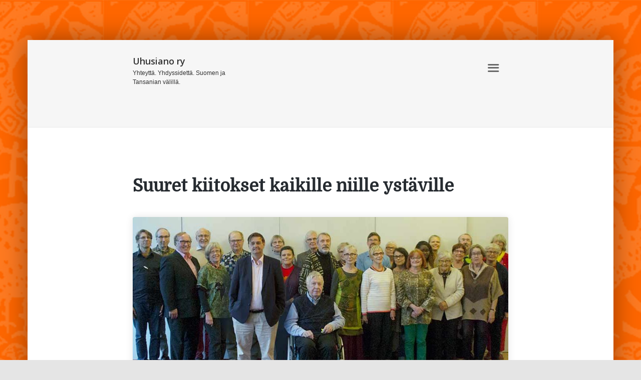

--- FILE ---
content_type: text/html; charset=UTF-8
request_url: https://www.uhusiano.fi/954-2/
body_size: 31482
content:

<!DOCTYPE html>
<html lang="en-GB">
    <head>
        <meta charset="UTF-8" />
        <meta name="viewport" content="width=device-width, initial-scale=1" />
        <link rel="profile" href="http://gmpg.org/xfn/11" />
                <title>Suuret kiitokset kaikille niille ystäville &#8211; Uhusiano ry</title>
<meta name='robots' content='max-image-preview:large' />
<link rel='dns-prefetch' href='//fonts.googleapis.com' />
<link rel='dns-prefetch' href='//s.w.org' />
<link rel="alternate" type="application/rss+xml" title="Uhusiano ry &raquo; Feed" href="https://www.uhusiano.fi/feed/" />
<link rel="alternate" type="application/rss+xml" title="Uhusiano ry &raquo; Comments Feed" href="https://www.uhusiano.fi/comments/feed/" />
		<script type="text/javascript">
			window._wpemojiSettings = {"baseUrl":"https:\/\/s.w.org\/images\/core\/emoji\/13.1.0\/72x72\/","ext":".png","svgUrl":"https:\/\/s.w.org\/images\/core\/emoji\/13.1.0\/svg\/","svgExt":".svg","source":{"concatemoji":"https:\/\/www.uhusiano.fi\/uhusiano.fi\/wp-includes\/js\/wp-emoji-release.min.js?ver=5.8.12"}};
			!function(e,a,t){var n,r,o,i=a.createElement("canvas"),p=i.getContext&&i.getContext("2d");function s(e,t){var a=String.fromCharCode;p.clearRect(0,0,i.width,i.height),p.fillText(a.apply(this,e),0,0);e=i.toDataURL();return p.clearRect(0,0,i.width,i.height),p.fillText(a.apply(this,t),0,0),e===i.toDataURL()}function c(e){var t=a.createElement("script");t.src=e,t.defer=t.type="text/javascript",a.getElementsByTagName("head")[0].appendChild(t)}for(o=Array("flag","emoji"),t.supports={everything:!0,everythingExceptFlag:!0},r=0;r<o.length;r++)t.supports[o[r]]=function(e){if(!p||!p.fillText)return!1;switch(p.textBaseline="top",p.font="600 32px Arial",e){case"flag":return s([127987,65039,8205,9895,65039],[127987,65039,8203,9895,65039])?!1:!s([55356,56826,55356,56819],[55356,56826,8203,55356,56819])&&!s([55356,57332,56128,56423,56128,56418,56128,56421,56128,56430,56128,56423,56128,56447],[55356,57332,8203,56128,56423,8203,56128,56418,8203,56128,56421,8203,56128,56430,8203,56128,56423,8203,56128,56447]);case"emoji":return!s([10084,65039,8205,55357,56613],[10084,65039,8203,55357,56613])}return!1}(o[r]),t.supports.everything=t.supports.everything&&t.supports[o[r]],"flag"!==o[r]&&(t.supports.everythingExceptFlag=t.supports.everythingExceptFlag&&t.supports[o[r]]);t.supports.everythingExceptFlag=t.supports.everythingExceptFlag&&!t.supports.flag,t.DOMReady=!1,t.readyCallback=function(){t.DOMReady=!0},t.supports.everything||(n=function(){t.readyCallback()},a.addEventListener?(a.addEventListener("DOMContentLoaded",n,!1),e.addEventListener("load",n,!1)):(e.attachEvent("onload",n),a.attachEvent("onreadystatechange",function(){"complete"===a.readyState&&t.readyCallback()})),(n=t.source||{}).concatemoji?c(n.concatemoji):n.wpemoji&&n.twemoji&&(c(n.twemoji),c(n.wpemoji)))}(window,document,window._wpemojiSettings);
		</script>
		<style type="text/css">
img.wp-smiley,
img.emoji {
	display: inline !important;
	border: none !important;
	box-shadow: none !important;
	height: 1em !important;
	width: 1em !important;
	margin: 0 .07em !important;
	vertical-align: -0.1em !important;
	background: none !important;
	padding: 0 !important;
}
</style>
	<link rel='stylesheet' id='tempo-fontello-css'  href='https://www.uhusiano.fi/uhusiano.fi/wp-content/themes/tempo/media/css/fontello.min.css?ver=0.0.55' type='text/css' media='all' />
<link rel='stylesheet' id='bootstrap-css'  href='https://www.uhusiano.fi/uhusiano.fi/wp-content/themes/tempo/media/css/bootstrap.min.css?ver=0.0.55' type='text/css' media='all' />
<link rel='stylesheet' id='tempo-typography-css'  href='https://www.uhusiano.fi/uhusiano.fi/wp-content/themes/tempo/media/css/typography.min.css?ver=0.0.55' type='text/css' media='all' />
<link rel='stylesheet' id='tempo-settings-css'  href='https://www.uhusiano.fi/uhusiano.fi/wp-content/themes/tempo/media/css/settings.min.css?ver=0.0.55' type='text/css' media='all' />
<link rel='stylesheet' id='tempo-forms-css'  href='https://www.uhusiano.fi/uhusiano.fi/wp-content/themes/tempo/media/css/forms.min.css?ver=0.0.55' type='text/css' media='all' />
<link rel='stylesheet' id='tempo-google-font-1-css'  href='//fonts.googleapis.com/css?family=Domine&#038;subset=latin%2Clatin-ext&#038;ver=0.0.55' type='text/css' media='all' />
<link rel='stylesheet' id='tempo-google-font-2-css'  href='//fonts.googleapis.com/css?family=Open+Sans%3A300italic%2C400italic%2C600italic%2C700italic%2C800italic%2C400%2C600%2C700%2C800%2C300&#038;subset=latin%2Ccyrillic-ext%2Clatin-ext%2Ccyrillic%2Cgreek-ext%2Cgreek%2Cvietnamese&#038;ver=0.0.55' type='text/css' media='all' />
<link rel='stylesheet' id='tempo-header-css'  href='https://www.uhusiano.fi/uhusiano.fi/wp-content/themes/tempo/media/css/header.min.css?ver=0.0.55' type='text/css' media='all' />
<link rel='stylesheet' id='tempo-menu-css'  href='https://www.uhusiano.fi/uhusiano.fi/wp-content/themes/tempo/media/css/menu.min.css?ver=0.0.55' type='text/css' media='all' />
<link rel='stylesheet' id='tempo-blog-css'  href='https://www.uhusiano.fi/uhusiano.fi/wp-content/themes/tempo/media/css/blog.min.css?ver=0.0.55' type='text/css' media='all' />
<link rel='stylesheet' id='tempo-article-css'  href='https://www.uhusiano.fi/uhusiano.fi/wp-content/themes/tempo/media/css/article.min.css?ver=0.0.55' type='text/css' media='all' />
<link rel='stylesheet' id='tempo-single-css'  href='https://www.uhusiano.fi/uhusiano.fi/wp-content/themes/tempo/media/css/single.min.css?ver=0.0.55' type='text/css' media='all' />
<link rel='stylesheet' id='tempo-asides-columns-css'  href='https://www.uhusiano.fi/uhusiano.fi/wp-content/themes/tempo/media/css/asides-columns.min.css?ver=0.0.55' type='text/css' media='all' />
<link rel='stylesheet' id='tempo-widgets-css'  href='https://www.uhusiano.fi/uhusiano.fi/wp-content/themes/tempo/media/css/widgets.min.css?ver=0.0.55' type='text/css' media='all' />
<link rel='stylesheet' id='tempo-comments-css'  href='https://www.uhusiano.fi/uhusiano.fi/wp-content/themes/tempo/media/css/comments.min.css?ver=0.0.55' type='text/css' media='all' />
<link rel='stylesheet' id='tempo-footer-css'  href='https://www.uhusiano.fi/uhusiano.fi/wp-content/themes/tempo/media/css/footer.min.css?ver=0.0.55' type='text/css' media='all' />
<link rel='stylesheet' id='tempo-shortcode-css'  href='https://www.uhusiano.fi/uhusiano.fi/wp-content/themes/tempo/media/css/shortcode.min.css?ver=0.0.55' type='text/css' media='all' />
<link rel='stylesheet' id='tempo-settings-google-font-1-css'  href='https://www.uhusiano.fi/uhusiano.fi/wp-content/themes/tempo/media/css/settings-google-font-1.min.css?ver=0.0.55' type='text/css' media='all' />
<link rel='stylesheet' id='tempo-settings-google-font-2-css'  href='https://www.uhusiano.fi/uhusiano.fi/wp-content/themes/tempo/media/css/settings-google-font-2.min.css?ver=0.0.55' type='text/css' media='all' />
<link rel='stylesheet' id='zeon-basic-shortcodes-css'  href='https://www.uhusiano.fi/uhusiano.fi/wp-content/plugins/zeon/includes/basic/media/css/shortcodes.css?ver=0.0.55' type='text/css' media='all' />
<link rel='stylesheet' id='zeon-basic-comments-css'  href='https://www.uhusiano.fi/uhusiano.fi/wp-content/plugins/zeon/includes/basic/media/css/comments.css?ver=0.0.55' type='text/css' media='all' />
<link rel='stylesheet' id='zeon-basic-header-css'  href='https://www.uhusiano.fi/uhusiano.fi/wp-content/plugins/zeon/includes/basic/media/css/header.css?ver=0.0.55' type='text/css' media='all' />
<link rel='stylesheet' id='tempo-style-css'  href='https://www.uhusiano.fi/uhusiano.fi/wp-content/themes/tempo/style.css?ver=0.0.55' type='text/css' media='all' />
<!--[if IE]>
<link rel='stylesheet' id='tempo-ie-css'  href='https://www.uhusiano.fi/uhusiano.fi/wp-content/themes/tempo/media/css/ie.min.css?ver=0.0.55' type='text/css' media='all' />
<![endif]-->
<link rel='stylesheet' id='wp-block-library-css'  href='https://www.uhusiano.fi/uhusiano.fi/wp-includes/css/dist/block-library/style.min.css?ver=5.8.12' type='text/css' media='all' />
<link rel='stylesheet' id='bbp-default-css'  href='https://www.uhusiano.fi/uhusiano.fi/wp-content/plugins/bbpress/templates/default/css/bbpress.min.css?ver=2.6.9' type='text/css' media='all' />
<link rel='stylesheet' id='contact-form-7-css'  href='https://www.uhusiano.fi/uhusiano.fi/wp-content/plugins/contact-form-7/includes/css/styles.css?ver=5.1.4' type='text/css' media='all' />
<link rel='stylesheet' id='smpl_shortcodes-css'  href='https://www.uhusiano.fi/uhusiano.fi/wp-content/plugins/smpl-shortcodes/assets/css/smpl-shortcodes.css?ver=5.8.12' type='text/css' media='all' />
<link rel='stylesheet' id='seedredux-google-fonts-seed_cspv4-css'  href='https://fonts.googleapis.com/css?family=Open+Sans%3A700%2C400&#038;ver=1472228287' type='text/css' media='all' />
<script type='text/javascript' src='https://www.uhusiano.fi/uhusiano.fi/wp-includes/js/jquery/jquery.min.js?ver=3.6.0' id='jquery-core-js'></script>
<script type='text/javascript' src='https://www.uhusiano.fi/uhusiano.fi/wp-includes/js/jquery/jquery-migrate.min.js?ver=3.3.2' id='jquery-migrate-js'></script>
<!--[if lt IE 9]>
<script type='text/javascript' src='https://www.uhusiano.fi/uhusiano.fi/wp-content/themes/tempo/media/js/respond.min.js?ver=0.0.55' id='respond-js'></script>
<![endif]-->
<!--[if lt IE 9]>
<script type='text/javascript' src='https://www.uhusiano.fi/uhusiano.fi/wp-content/themes/tempo/media/js/html5shiv.js?ver=0.0.55' id='html5shiv-js'></script>
<![endif]-->
<script type='text/javascript' src='https://www.uhusiano.fi/uhusiano.fi/wp-content/plugins/smpl-shortcodes/assets/js/smpl-shortcodes.js?ver=1' id='smpl_shortcodes-js'></script>
<link rel="https://api.w.org/" href="https://www.uhusiano.fi/wp-json/" /><link rel="alternate" type="application/json" href="https://www.uhusiano.fi/wp-json/wp/v2/posts/954" /><link rel="EditURI" type="application/rsd+xml" title="RSD" href="https://www.uhusiano.fi/uhusiano.fi/xmlrpc.php?rsd" />
<link rel="wlwmanifest" type="application/wlwmanifest+xml" href="https://www.uhusiano.fi/uhusiano.fi/wp-includes/wlwmanifest.xml" /> 
<meta name="generator" content="WordPress 5.8.12" />
<link rel="canonical" href="https://www.uhusiano.fi/954-2/" />
<link rel='shortlink' href='https://www.uhusiano.fi/?p=954' />
<link rel="alternate" type="application/json+oembed" href="https://www.uhusiano.fi/wp-json/oembed/1.0/embed?url=https%3A%2F%2Fwww.uhusiano.fi%2F954-2%2F" />
<link rel="alternate" type="text/xml+oembed" href="https://www.uhusiano.fi/wp-json/oembed/1.0/embed?url=https%3A%2F%2Fwww.uhusiano.fi%2F954-2%2F&#038;format=xml" />





<style type="text/css" id="background">
    body{
        background-color: #e5e5e5;

                        background-image: url(http://www.uhusiano.fi/uhusiano.fi/wp-content/uploads/2015/10/UhusianoFi_Background_156x552-2.jpg);
                background-repeat: repeat;
                background-position: center;
                background-attachment: fixed;
            }
</style>


<style type="text/css" id="hyphens">
    
        
        
        
    </style>


        <style type="text/css" id="site-title-color">
                    </style>

        <style type="text/css" id="tagline-color">
                    </style>



        <style type="text/css" id="menu-link-color">
                    </style>

        <style type="text/css" id="menu-link-h-color">
                    </style>


<style type="text/css" id="header-bkg-color">
    </style>


<style type="text/css" id="header-top-space">
    </style>

<style type="text/css" id="header-bottom-space">
    </style>

<style type="text/css" id="header-buttons-space">
	</style>

<style type="text/css" id="header-mask-color">
                header.tempo-header div.tempo-header-partial .tempo-header-mask{
                background-color: rgba( 0,0,0, 0.33 );            }

    </style>

<style type="text/css" id="header-headline-color">
    </style>

<style type="text/css" id="header-description-color">
    </style>


<!-- BUTTONS -->
<!-- HEADER BUTTON 1 -->
<style type="text/css" id="header-btn-1-text-color">
	</style>

<style type="text/css" id="header-btn-1-text-h-color">
	</style>

<style type="text/css" id="header-btn-1-bkg-color">
	</style>

<style type="text/css" id="header-btn-1-bkg-h-color">
	</style>


<!-- HEADER BUTTON 2 -->
<style type="text/css" id="header-btn-2-text-color">
	</style>

<style type="text/css" id="header-btn-2-text-h-color">
	</style>

<style type="text/css" id="header-btn-2-bkg-color">
	</style>

<style type="text/css" id="header-btn-2-bkg-h-color">
	</style>


<style type="text/css" id="menu-mobile-search-box">
	</style>


<style type="text/css" id="breadcrumbs-space">
    </style>

<style type="text/css" id="custom-css">
    </style>
<!-- HEADER BUTTON 1 -->
<style type="text/css" id="header-btn-1-text-color">
	</style>

<style type="text/css" id="header-btn-1-text-h-color">
	</style>

<style type="text/css" id="header-btn-1-bkg-color">
	</style>

<style type="text/css" id="header-btn-1-bkg-h-color">
	</style>


<!-- HEADER BUTTON 2 -->
<style type="text/css" id="header-btn-2-text-color">
	</style>

<style type="text/css" id="header-btn-2-text-h-color">
	</style>

<style type="text/css" id="header-btn-2-bkg-color">
	</style>

<style type="text/css" id="header-btn-2-bkg-h-color">
	</style>


<!-- HEADER SPACE AREA -->


<!-- FRONT PAGE SIDEBAR -->
<style type="text/css" id="header-front-page-sidebar-bkg-color">
	</style>

<style type="text/css" id="header-front-page-sidebar-space">
	</style>

<style type="text/css" id="header-front-page-widgets-space">
	</style>


<!-- BLOG PAGE SIDEBARS -->
<style type="text/css" id="header-blog-sidebar-bkg-color">
	</style>

<style type="text/css" id="header-blog-sidebar-space">
	</style>

<style type="text/css" id="header-blog-widgets-space">
	</style>


<!-- CATEGORIES -->
<style type="text/css" id="category-2"></style><style type="text/css" id="category-6"></style><style type="text/css" id="category-5"></style><style type="text/css" id="category-4"></style><style type="text/css" id="category-1"></style>
<!-- FOOTER LIGHT SIDEBARS -->
<style type="text/css" id="footer-light-sidebar-bkg-color">
	</style>

<style type="text/css" id="footer-light-sidebar-space">
	</style>

<style type="text/css" id="footer-light-widgets-space">
	</style>


<!-- FOOTER DARK SIDEBARS -->
<style type="text/css" id="footer-dark-sidebar-bkg-color">
	</style>

<style type="text/css" id="footer-dark-sidebar-space">
	</style>

<style type="text/css" id="footer-dark-widgets-space">
	</style><style type="text/css" id="custom-background-css">
body.custom-background { background-image: url("https://www.uhusiano.fi/uhusiano.fi/wp-content/uploads/2015/10/UhusianoFi_Background_156x552-2.jpg"); background-position: center top; background-size: auto; background-repeat: repeat; background-attachment: fixed; }
</style>
	    </head>

    
    <body class="post-template-default single single-post postid-954 single-format-standard custom-background tempo-not-has-header">

        
        
        <div class="tempo-navigation-wrapper nav-collapse ">

    <div class="tempo-navigation-shadow"></div>

    <!-- TOPPER MENU -->
    <nav class="tempo-navigation">

        <form action="https://www.uhusiano.fi/" method="get" class="tempo-search-form">
    <fieldset>
        <div id="searchbox">
            <input type="text" name="s"  id="keywords" value="" placeholder="Type here...">
            <button type="submit" class="btn-search"><i class="tempo-icon-search-5"></i></button>
        </div>
    </fieldset>
</form>

        <div class="tempo-menu-content">

            <div class="tempo-menu-wrapper"><ul id="menu-second-navigation" class="tempo-menu-list"><li id="menu-item-863" class="menu-item menu-item-type-post_type menu-item-object-page menu-item-has-children menu-item-863"><a href="https://www.uhusiano.fi/uhusiano-ry/">Uhusiano ry</a>
<ul class="sub-menu">
	<li id="menu-item-873" class="menu-item menu-item-type-post_type menu-item-object-page menu-item-873"><a href="https://www.uhusiano.fi/uhusiano-ry/yleista/">Toiminta</a></li>
	<li id="menu-item-874" class="menu-item menu-item-type-post_type menu-item-object-page menu-item-874"><a href="https://www.uhusiano.fi/uhusiano-ry/hallinto/">Hallinto</a></li>
	<li id="menu-item-875" class="menu-item menu-item-type-post_type menu-item-object-page menu-item-875"><a href="https://www.uhusiano.fi/uhusiano-ry/liittyminen-jaseneksi/">Liittyminen jäseneksi</a></li>
</ul>
</li>
<li id="menu-item-864" class="menu-item menu-item-type-post_type menu-item-object-page menu-item-864"><a href="https://www.uhusiano.fi/hankkeet/">Hankkeet</a></li>
<li id="menu-item-865" class="menu-item menu-item-type-custom menu-item-object-custom menu-item-has-children menu-item-865"><a href="#">Julkaisut</a>
<ul class="sub-menu">
	<li id="menu-item-867" class="menu-item menu-item-type-post_type menu-item-object-page menu-item-867"><a href="https://www.uhusiano.fi/tiedotelehtia/">Tiedotelehtiä</a></li>
	<li id="menu-item-866" class="menu-item menu-item-type-post_type menu-item-object-page menu-item-866"><a href="https://www.uhusiano.fi/sanakirja/">Sanakirja</a></li>
</ul>
</li>
<li id="menu-item-868" class="menu-item menu-item-type-post_type menu-item-object-page menu-item-has-children menu-item-868"><a href="https://www.uhusiano.fi/yhteistyokumppanit/">Yhteistyökumppanit</a>
<ul class="sub-menu">
	<li id="menu-item-869" class="menu-item menu-item-type-post_type menu-item-object-page menu-item-869"><a href="https://www.uhusiano.fi/yhteistyokumppanit/suomessa/">Suomessa</a></li>
	<li id="menu-item-870" class="menu-item menu-item-type-post_type menu-item-object-page menu-item-870"><a href="https://www.uhusiano.fi/yhteistyokumppanit/tansaniassa/">Tansaniassa</a></li>
</ul>
</li>
<li id="menu-item-871" class="menu-item menu-item-type-post_type menu-item-object-page menu-item-871"><a href="https://www.uhusiano.fi/uhusiano-ry/historiikki/uhusianon-aikajana/">Uhusianon aikajana</a></li>
<li id="menu-item-872" class="menu-item menu-item-type-post_type menu-item-object-page menu-item-872"><a href="https://www.uhusiano.fi/ota-yhteytta/">Ota yhteyttä</a></li>
</ul></div>
                    </div>
    </nav>

</div>

        
        <div class="tempo-website-wrapper">

            
            
            <header id="tempo-header" class="tempo-header" role="banner">

                
                
                <!-- topper wrapper -->
<div class="tempo-topper">

    <!-- container -->
    <div class="tempo-container main container">
        <div class="tempo-row  row">

            <!-- content -->
            <div class="col-lg-8 col-lg-offset-2">
                <div class="tempo-row  row">

                    
                    <!-- topper content -->
                    <div class="col-lg-12">

                        
                        <div class="tempo-site-identity "><a class="tempo-site-title" href="https://www.uhusiano.fi/" title="Uhusiano ry - Yhteyttä. Yhdyssidettä. Suomen ja Tansanian välillä.">Uhusiano ry</a><a class="tempo-site-description" href="https://www.uhusiano.fi/" title="Uhusiano ry - Yhteyttä. Yhdyssidettä. Suomen ja Tansanian välillä.">Yhteyttä. Yhdyssidettä. Suomen ja Tansanian välillä.</a></div>
                        
                        <div class="tempo-navigation-wrapper">

    
    <!-- TOPPER MENU -->
    <nav class="tempo-navigation nav-collapse">

                <div class="tempo-menu-content ">

            <!-- COLLAPSE BUTTON -->
            <button type="button" class="tempo-btn-collapse" onclick="javascript:tempo_collapse_navigation( 'tempo-navigation-wrapper' );">
                <i class="tempo-icon-menu-1"></i>
            </button>

            <div class="tempo-menu-wrapper"><ul id="menu-second-navigation-1" class="tempo-menu-list"><li class="menu-item menu-item-type-post_type menu-item-object-page menu-item-has-children menu-item-863"><a href="https://www.uhusiano.fi/uhusiano-ry/">Uhusiano ry</a>
<ul class="sub-menu">
	<li class="menu-item menu-item-type-post_type menu-item-object-page menu-item-873"><a href="https://www.uhusiano.fi/uhusiano-ry/yleista/">Toiminta</a></li>
	<li class="menu-item menu-item-type-post_type menu-item-object-page menu-item-874"><a href="https://www.uhusiano.fi/uhusiano-ry/hallinto/">Hallinto</a></li>
	<li class="menu-item menu-item-type-post_type menu-item-object-page menu-item-875"><a href="https://www.uhusiano.fi/uhusiano-ry/liittyminen-jaseneksi/">Liittyminen jäseneksi</a></li>
</ul>
</li>
<li class="menu-item menu-item-type-post_type menu-item-object-page menu-item-864"><a href="https://www.uhusiano.fi/hankkeet/">Hankkeet</a></li>
<li class="menu-item menu-item-type-custom menu-item-object-custom menu-item-has-children menu-item-865"><a href="#">Julkaisut</a>
<ul class="sub-menu">
	<li class="menu-item menu-item-type-post_type menu-item-object-page menu-item-867"><a href="https://www.uhusiano.fi/tiedotelehtia/">Tiedotelehtiä</a></li>
	<li class="menu-item menu-item-type-post_type menu-item-object-page menu-item-866"><a href="https://www.uhusiano.fi/sanakirja/">Sanakirja</a></li>
</ul>
</li>
<li class="menu-item menu-item-type-post_type menu-item-object-page menu-item-has-children menu-item-868"><a href="https://www.uhusiano.fi/yhteistyokumppanit/">Yhteistyökumppanit</a>
<ul class="sub-menu">
	<li class="menu-item menu-item-type-post_type menu-item-object-page menu-item-869"><a href="https://www.uhusiano.fi/yhteistyokumppanit/suomessa/">Suomessa</a></li>
	<li class="menu-item menu-item-type-post_type menu-item-object-page menu-item-870"><a href="https://www.uhusiano.fi/yhteistyokumppanit/tansaniassa/">Tansaniassa</a></li>
</ul>
</li>
<li class="menu-item menu-item-type-post_type menu-item-object-page menu-item-871"><a href="https://www.uhusiano.fi/uhusiano-ry/historiikki/uhusianon-aikajana/">Uhusianon aikajana</a></li>
<li class="menu-item menu-item-type-post_type menu-item-object-page menu-item-872"><a href="https://www.uhusiano.fi/ota-yhteytta/">Ota yhteyttä</a></li>
</ul></div>
        </div>
        <div class="tempo-visible-navigation"></div>
    </nav>

    
</div>

                        
                    </div><!-- end topper content -->

                    
                </div>
            </div><!-- end content -->

        </div>
    </div><!-- end container -->

</div><!-- end topper wrapper -->

                
                
                
            </header>

            
    
    
    
    <!-- page -->
    <div id="tempo-page" class="tempo-page template-single">

        <!-- container -->
        <div class="tempo-container  container">
            <div class="tempo-row  row">

                <!-- content -->
                <div class="col-lg-8 col-lg-offset-2">
                    <div class="tempo-row  row">

                        
                        <section class="tempo-section single post tempo-content-layout layout-full col-lg-12">

                            <div class="tempo-section-content">
                            

<article class="tempo-article classic post-954 post type-post status-publish format-standard has-post-thumbnail hentry category-tapahtuma">

    
    
    
                <h1 class="tempo-title">Suuret kiitokset kaikille niille ystäville</h1>
    
    
    
    
    <div class="tempo-thumbnail-wrapper"><div class="tempo-image-wrapper overflow-hidden"><picture><source media="(min-width: 768px)"     srcset="https://www.uhusiano.fi/uhusiano.fi/wp-content/uploads/2016/09/UhusianonJuhlaseminaari2016_Sastamala-Ryhmakuva-945x379.jpg"><source media="(min-width: 521px)"     srcset="https://www.uhusiano.fi/uhusiano.fi/wp-content/uploads/2016/09/UhusianonJuhlaseminaari2016_Sastamala-Ryhmakuva.jpg"><source media="(min-width: 481px)"     srcset="https://www.uhusiano.fi/uhusiano.fi/wp-content/uploads/2016/09/UhusianonJuhlaseminaari2016_Sastamala-Ryhmakuva.jpg"><source media="(min-width: 421px)"     srcset="https://www.uhusiano.fi/uhusiano.fi/wp-content/uploads/2016/09/UhusianonJuhlaseminaari2016_Sastamala-Ryhmakuva.jpg"><source media="(min-width: 316px)"     srcset="https://www.uhusiano.fi/uhusiano.fi/wp-content/uploads/2016/09/UhusianonJuhlaseminaari2016_Sastamala-Ryhmakuva.jpg"><source media="(min-width: 1px)"       srcset="https://www.uhusiano.fi/uhusiano.fi/wp-content/uploads/2016/09/UhusianonJuhlaseminaari2016_Sastamala-Ryhmakuva.jpg"><img src="https://www.uhusiano.fi/uhusiano.fi/wp-content/uploads/2016/09/UhusianonJuhlaseminaari2016_Sastamala-Ryhmakuva-945x379.jpg" alt="Suuret kiitokset kaikille niille ystäville"></picture></div></div>
    
    
    <div class="tempo-hentry">

        
    <p class="p1"><span class="s1">Suuret kiitokset kaikille niille ystäville, jotka osallistuivat Uhusiano-seminaariin Sastamalan Ellivuoressa ja viettivät yhteistä iltaa kodissamme Pirunvuoren rannalla. </span></p>
<p class="p1"><span class="s1">Koolla oli sopiva joukko kehitysyhteistyön veteraaneja, ulkoministeriön ja Kepan edustajia ja muita asiasta kiinnostuneita. Kuulimme Uhusianon historiaa, työleirien taustaa, esityksiä Vaasan Kehitysmaaseuran saavutuksista, kangakulttuurista ja Uhusianon uudistetuista kotisivuista ja aikajanasta. Puheenvuoroissa pohdittiin myös kansalaisjärjestöjen kehitysyhteistyön mahdollisuuksia nyt ja tulevaisuudessa. </span></p>
<p class="p1"><span class="s1">Erityiset kiitokset ansaitsee professori. Marja-Liisa Swantz, pitkän tien kulkija, Tansania tuntija ja osallistavan suunnittelun ja toiminnan uranuurtaja. Seminaaria juhlisti myös Reijo Salosen läsnäolo. Hän ja edesmennyt vaimonsa Raija Salonen yhdessä Jorma Reinimaan kanssa olivat aloitteen tekijöitä kansalaisjärjestöjen kehitysyhteistyön hankevyörylle Morogoron alueella vuonna 1989. </span></p>
<p class="p1"><span class="s1">Ilmapiiri seminaarissa oli hyvä, keskusteleva, viihtyisä ja toiveikas. </span></p>
<p class="p1"><span class="s1">Saatiin uutta virtaa tulevaan toimintaan!</span></p>
<p class="p1"><span class="s1">— Heli Pimenoff, Uhusiano ry:n pj.</span></p>

    
    <div class="clearfix"></div>
    </div>

    
    
    
    
    
    
    
    
    <div class="clearfix"></div>
</article>


                            </div>
                        </section>

                        
                    </div>
                </div><!-- end content -->
            
            </div>
        </div><!-- container -->

    </div><!-- end page -->

    
    
            
            <footer id="tempo-footer" class="tempo-footer" role="contentinfo">

                                
                <!-- copyright wrapper -->
<div class="tempo-copyright">

    <!-- container -->
    <div class="tempo-container  container">
        <div class="tempo-row  row">

            <!-- content -->
            <div class="col-lg-8 col-lg-offset-2">
                <div class="tempo-row  row">


                    <!-- copyright content -->
                    <div class="col-lg-12">

                        <p>

                            
                            <span class="copyright">© 1990–2022 Uhusiano ry, Finland</span>

                            
                            <span></span>

                        </p>

                    </div><!-- end copyright content -->


                </div>
            </div><!-- end content -->

        </div>
    </div><!-- end container -->

</div><!-- end copyright wrapper -->

                
                
    <!-- social items wrapper -->
    <div class="tempo-social">

        <!-- container -->
        <div class="tempo-container  container">
            <div class="tempo-row  row">

                <!-- content -->
                <div class="col-lg-8 col-lg-offset-2">
                    <div class="tempo-row  row">


                        <!-- social items content -->
                        <div class="col-lg-12">

                            <a href="http://www.facebook.com/uhusianory/" class="tempo-icon-facebook" target="_blank" rel="nofollow"></a><a href="https://www.uhusiano.fi/feed/" class="tempo-icon-rss" target="_blank" rel="nofollow"></a>
                        </div><!-- end social items content -->


                    </div>
                </div><!-- content -->

            </div>
        </div><!-- container -->

    </div><!-- end social items wrapper -->

                
<div class="tempo-nav">

	<div class="tempo-container  container">
        <div class="tempo-row  row">

            <div class="col-lg-12">

				<nav class="tempo-navigation">
					<div class="tempo-menu-wrapper"><ul id="menu-second-navigation-2" class="tempo-menu-list"><li class="menu-item menu-item-type-post_type menu-item-object-page menu-item-has-children menu-item-863"><a href="https://www.uhusiano.fi/uhusiano-ry/">Uhusiano ry</a></li>
<li class="menu-item menu-item-type-post_type menu-item-object-page menu-item-864"><a href="https://www.uhusiano.fi/hankkeet/">Hankkeet</a></li>
<li class="menu-item menu-item-type-custom menu-item-object-custom menu-item-has-children menu-item-865"><a href="#">Julkaisut</a></li>
<li class="menu-item menu-item-type-post_type menu-item-object-page menu-item-has-children menu-item-868"><a href="https://www.uhusiano.fi/yhteistyokumppanit/">Yhteistyökumppanit</a></li>
<li class="menu-item menu-item-type-post_type menu-item-object-page menu-item-871"><a href="https://www.uhusiano.fi/uhusiano-ry/historiikki/uhusianon-aikajana/">Uhusianon aikajana</a></li>
<li class="menu-item menu-item-type-post_type menu-item-object-page menu-item-872"><a href="https://www.uhusiano.fi/ota-yhteytta/">Ota yhteyttä</a></li>
</ul></div>				</nav>

			</div>

		</div>
	</div>

</div>
            </footer>

            
            
        </div>

        
        
        <script type='text/javascript' src='https://www.uhusiano.fi/uhusiano.fi/wp-content/themes/tempo/media/js/bootstrap.min.js' id='bootstrap-js'></script>
<script type='text/javascript' src='https://www.uhusiano.fi/uhusiano.fi/wp-content/themes/tempo/media/js/waypoints.min.js' id='waypoints-js'></script>
<script type='text/javascript' src='https://www.uhusiano.fi/uhusiano.fi/wp-content/themes/tempo/media/js/jquery.counterup.min.js' id='jquery-counterup-js'></script>
<script type='text/javascript' src='https://www.uhusiano.fi/uhusiano.fi/wp-includes/js/imagesloaded.min.js?ver=4.1.4' id='imagesloaded-js'></script>
<script type='text/javascript' src='https://www.uhusiano.fi/uhusiano.fi/wp-includes/js/masonry.min.js?ver=4.2.2' id='masonry-js'></script>
<script type='text/javascript' src='https://www.uhusiano.fi/uhusiano.fi/wp-content/themes/tempo/media/js/functions.js?ver=0.0.55' id='tempo-functions-js'></script>
<script type='text/javascript' id='contact-form-7-js-extra'>
/* <![CDATA[ */
var wpcf7 = {"apiSettings":{"root":"https:\/\/www.uhusiano.fi\/wp-json\/contact-form-7\/v1","namespace":"contact-form-7\/v1"},"cached":"1"};
/* ]]> */
</script>
<script type='text/javascript' src='https://www.uhusiano.fi/uhusiano.fi/wp-content/plugins/contact-form-7/includes/js/scripts.js?ver=5.1.4' id='contact-form-7-js'></script>
<script type='text/javascript' src='https://www.uhusiano.fi/uhusiano.fi/wp-includes/js/wp-embed.min.js?ver=5.8.12' id='wp-embed-js'></script>

    </body>

</html>

--- FILE ---
content_type: text/css
request_url: https://www.uhusiano.fi/uhusiano.fi/wp-content/themes/tempo/media/css/header.min.css?ver=0.0.55
body_size: 28439
content:
body.tempo-not-has-header header div.tempo-topper{border-bottom:1px solid #e9e9e9}.wp-custom-header{position:absolute;height:100%;width:100%;top:0;left:0}.wp-custom-header img{width:100%;height:100%;margin:0;-o-object-fit:cover;object-fit:cover}.wp-custom-header video{width:100%;height:100%;margin:auto;display:block;position:relative;-webkit-object-fit:cover;-moz-object-fit:cover;object-fit:cover}.wp-custom-header iframe{position:absolute;display:block;max-width:none;max-height:none;min-width:100%;min-height:100%;width:100%;height:100%;margin:auto}.wp-custom-header button#wp-custom-header-video-button{display:none}@media(max-width:899px){.wp-custom-header video,.wp-custom-header iframe{display:none}}.tempo-header-mask{background-color:rgba(0,0,0,0.4);position:absolute;width:100%;height:100%;top:0}header.tempo-header{position:relative}header.tempo-header div.tempo-topper{background-color:#f6f6f6;max-width:100%;width:100%;padding:30px 0}header.tempo-header div.tempo-topper div.tempo-site-identity{display:inline-block;float:left;padding-right:15px;width:-webkit-calc(0% + 250px);width:-moz-calc(0% + 250px);width:calc(0% + 250px);-webkit-box-sizing:border-box;-moz-box-sizing:border-box;box-sizing:border-box}@media(min-width:1025px){header.tempo-header div.tempo-topper div.tempo-site-identity{width:33.33333333%}}@media(max-width:1024px){header.tempo-header div.tempo-topper div.tempo-site-identity{width:-webkit-calc(100% - 47px);width:-moz-calc(100% - 47px);width:calc(100% - 47px)}}header.tempo-header div.tempo-topper div.tempo-site-identity a.custom-logo-link{border:0;max-width:100%!important;max-height:70px;display:block;margin-top:-16px;margin-bottom:-16px}header.tempo-header div.tempo-topper div.tempo-site-identity a.custom-logo-link img{max-width:100%!important;max-height:70px;margin:0;-webkit-border-radius:initial;-moz-border-radius:initial;border-radius:initial}header.tempo-header div.tempo-topper div.tempo-site-identity a.tempo-site-icon-logo{border:0;display:inline;float:left;max-width:70px;max-height:70px;margin-right:18px;margin-top:-11px;margin-bottom:-11px}header.tempo-header div.tempo-topper div.tempo-site-identity a.tempo-site-icon-logo img{max-width:100%;margin:0}@media(max-width:1024px){header.tempo-header div.tempo-topper div.tempo-site-identity a.tempo-site-icon-logo{max-width:45%!important}}header.tempo-header div.tempo-topper div.tempo-site-identity a.tempo-site-title{border:0;color:rgba(0,0,0,0.8);display:block;font-family:Helvetica,sans-serif;font-size:18px;font-weight:600;line-height:24px;padding-bottom:3px}header.tempo-header div.tempo-topper div.tempo-site-identity a.tempo-site-title:hover{color:#000}header.tempo-header div.tempo-topper div.tempo-site-identity a.tempo-site-description{border:0;color:rgba(0,0,0,0.8);display:block;font-family:Helvetica,sans-serif;font-size:12px;font-weight:300;line-height:18px;padding-bottom:3px}header.tempo-header div.tempo-topper div.tempo-site-identity a.tempo-site-description:hover{color:#000}header.tempo-header div.tempo-topper div.tempo-navigation-wrapper{display:inline-block;float:right;padding-left:15px;width:-webkit-calc(100% - 250px);width:-moz-calc(100% - 250px);width:calc(100% - 250px);-webkit-box-sizing:border-box;-moz-box-sizing:border-box;box-sizing:border-box}@media(min-width:1025px){header.tempo-header div.tempo-topper div.tempo-navigation-wrapper{width:66.66666667%}}@media(max-width:1024px){header.tempo-header div.tempo-topper div.tempo-navigation-wrapper{width:47px}}@media(min-width:1025px){header.tempo-header div.tempo-topper div.tempo-site-identity.tempo-icon-logo{width:33.33333333%}header.tempo-header div.tempo-topper div.tempo-site-identity.tempo-icon-logo+div.tempo-navigation-wrapper{width:66.66666667%}}@media(max-width:1024px){header.tempo-header div.tempo-topper div.tempo-site-identity.tempo-icon-logo{width:-webkit-calc(100% - 47px);width:-moz-calc(100% - 47px);width:calc(100% - 47px)}header.tempo-header div.tempo-topper div.tempo-site-identity.tempo-icon-logo+div.tempo-navigation-wrapper{width:47px}}@media(max-width:480px){header.tempo-header div.tempo-topper div.tempo-site-identity.tempo-icon-logo a.tempo-site-title,header.tempo-header div.tempo-topper div.tempo-site-identity.tempo-icon-logo a.tempo-site-description{display:none}}header.tempo-header div.tempo-header-partial{position:relative;background-position:center}header.tempo-header div.tempo-header-partial .tempo-header-content{position:relative;padding-top:213px;padding-bottom:190px;text-align:center;max-width:100%;margin:0 auto}@media(max-width:991px){header.tempo-header div.tempo-header-partial .tempo-header-content{padding-top:180px;padding-bottom:161px}}@media(max-width:767px){header.tempo-header div.tempo-header-partial .tempo-header-content{padding-top:140px;padding-bottom:125px}}@media(max-width:520px){header.tempo-header div.tempo-header-partial .tempo-header-content{padding-top:95px;padding-bottom:84px}}@media(max-width:480px){header.tempo-header div.tempo-header-partial .tempo-header-content{padding-top:87px;padding-bottom:78px}}header.tempo-header div.tempo-header-partial .tempo-header-text.left{text-align:left}header.tempo-header div.tempo-header-partial .tempo-header-text.center{text-align:center}header.tempo-header div.tempo-header-partial .tempo-header-text.right{text-align:right}header.tempo-header div.tempo-header-partial .tempo-header-headline,header.tempo-header div.tempo-header-partial .tempo-header-description{display:block;border:0}header.tempo-header div.tempo-header-partial .tempo-header-headline{color:#fff;font-family:Serif;font-size:40px;line-height:56px;text-shadow:0 2px 25px rgba(0,0,0,0.3);margin:0;-webkit-transition:all .2s ease-out;-moz-transition:all .2s ease-out;transition:all .2s ease-out}header.tempo-header div.tempo-header-partial .tempo-header-headline:hover{text-shadow:0 8px 30px rgba(0,0,0,0.35)}@media(max-width:991px){header.tempo-header div.tempo-header-partial .tempo-header-headline{font-size:34px;line-height:48px}}@media(max-width:767px){header.tempo-header div.tempo-header-partial .tempo-header-headline{font-size:28px;line-height:40px}}@media(max-width:520px){header.tempo-header div.tempo-header-partial .tempo-header-headline{font-size:22px;line-height:32px}}header.tempo-header div.tempo-header-partial .tempo-header-description{color:rgba(255,255,255,0.8);font-family:Helvetica,sans-serif;font-size:24px;line-height:36px;font-weight:200;margin:12px 0 0 0;text-shadow:0 2px 20px rgba(0,0,0,0.15);-webkit-transition:all .2s ease-out;-moz-transition:all .2s ease-out;transition:all .2s ease-out}header.tempo-header div.tempo-header-partial .tempo-header-description:hover{color:#fff}@media(max-width:991px){header.tempo-header div.tempo-header-partial .tempo-header-description{font-size:22px;line-height:32px}}@media(max-width:767px){header.tempo-header div.tempo-header-partial .tempo-header-description{font-size:18px;line-height:28px}}@media(max-width:520px){header.tempo-header div.tempo-header-partial .tempo-header-description{font-size:16px;line-height:24px}}header.tempo-header div.tempo-header-partial .tempo-header-buttons.left{text-align:left}@media(max-width:480px){header.tempo-header div.tempo-header-partial .tempo-header-buttons.left{text-align:center}}header.tempo-header div.tempo-header-partial .tempo-header-buttons.center{text-align:center}header.tempo-header div.tempo-header-partial .tempo-header-buttons.right{text-align:right}@media(max-width:480px){header.tempo-header div.tempo-header-partial .tempo-header-buttons.right{text-align:center}}header.tempo-header div.tempo-header-partial .tempo-header-buttons .tempo-btn{margin:5px 10px;padding:12px 30px;font-size:12px;font-weight:400;letter-spacing:1px;text-transform:uppercase;border:0;-webkit-box-shadow:0 5px 15px 0 rgba(0,0,0,0.18);-moz-box-shadow:0 5px 15px 0 rgba(0,0,0,0.18);box-shadow:0 5px 15px 0 rgba(0,0,0,0.18)}header.tempo-header div.tempo-header-partial .tempo-header-buttons .tempo-btn:hover{-webkit-box-shadow:0 15px 35px 0 rgba(0,0,0,0.25);-moz-box-shadow:0 15px 35px 0 rgba(0,0,0,0.25);box-shadow:0 15px 35px 0 rgba(0,0,0,0.25)}@media(max-width:991px){header.tempo-header div.tempo-header-partial .tempo-header-buttons .tempo-btn{font-size:12px}}@media(max-width:767px){header.tempo-header div.tempo-header-partial .tempo-header-buttons .tempo-btn{font-size:12px}}@media(max-width:520px){header.tempo-header div.tempo-header-partial .tempo-header-buttons .tempo-btn{font-size:11px}}@media(max-width:480px){header.tempo-header div.tempo-header-partial .tempo-header-buttons .tempo-btn{display:block;margin:10px auto}}header.tempo-header div.tempo-header-partial .tempo-header-text+.tempo-header-buttons{padding-top:50px}@media(max-width:991px){header.tempo-header div.tempo-header-partial .tempo-header-text+.tempo-header-buttons{padding-top:42px}}@media(max-width:767px){header.tempo-header div.tempo-header-partial .tempo-header-text+.tempo-header-buttons{padding-top:33px}}@media(max-width:520px){header.tempo-header div.tempo-header-partial .tempo-header-text+.tempo-header-buttons{padding-top:22px}}@media(max-width:480px){header.tempo-header div.tempo-header-partial .tempo-header-text+.tempo-header-buttons{padding-top:20px}}header.tempo-header div.tempo-header-partial h1.tempo-headline{color:#fff;font-size:40px;line-height:56px;text-shadow:0 2px 25px rgba(0,0,0,0.3);-webkit-transition:all .2s ease-out;-moz-transition:all .2s ease-out;transition:all .2s ease-out}header.tempo-header div.tempo-header-partial h1.tempo-headline:hover{text-shadow:0 8px 30px rgba(0,0,0,0.35)}@media(max-width:991px){header.tempo-header div.tempo-header-partial h1.tempo-headline{font-size:34px;line-height:48px}}@media(max-width:767px){header.tempo-header div.tempo-header-partial h1.tempo-headline{font-size:28px;line-height:40px}}@media(max-width:520px){header.tempo-header div.tempo-header-partial h1.tempo-headline{font-size:22px;line-height:32px}}header.tempo-header div.tempo-header-partial img{margin:0;padding:0;-webkit-border-radius:0;-moz-border-radius:0;border-radius:0}header.tempo-header div.tempo-header-partial.tempo-sample-image{min-height:auto;height:auto}header.tempo-header div.tempo-header-partial.tempo-sample-image img{max-width:100%;width:100%}header.tempo-header div.tempo-header-partial.tempo-hero-image h1.tempo-headline{margin:30px 0}@media(max-width:991px){header.tempo-header div.tempo-header-partial.tempo-hero-image h1.tempo-headline{margin:26px 0}}@media(max-width:767px){header.tempo-header div.tempo-header-partial.tempo-hero-image h1.tempo-headline{margin:20px 0}}@media(max-width:520px){header.tempo-header div.tempo-header-partial.tempo-hero-image h1.tempo-headline{margin:16px 0}}header.tempo-header div.tempo-header-partial.tempo-hero-image div.tempo-categories{margin-bottom:30px}header.tempo-header div.tempo-header-partial.tempo-hero-image div.tempo-categories a{display:inline-block;color:rgba(255,255,255,0.5);font-family:Helvetica,sans-serif;font-size:20px;font-weight:400}@media(max-width:991px){header.tempo-header div.tempo-header-partial.tempo-hero-image div.tempo-categories a{font-size:18px}}@media(max-width:767px){header.tempo-header div.tempo-header-partial.tempo-hero-image div.tempo-categories a{font-size:16px}}@media(max-width:520px){header.tempo-header div.tempo-header-partial.tempo-hero-image div.tempo-categories a{font-size:14px}}header.tempo-header div.tempo-header-partial.tempo-hero-image div.tempo-categories a:hover{border-color:rgba(255,255,255,0.2);color:rgba(255,255,255,0.9)}header.tempo-header div.tempo-header-partial.tempo-hero-image div.tempo-categories span{color:rgba(255,255,255,0.3);margin:0 8px}@media(max-width:991px){header.tempo-header div.tempo-header-partial.tempo-hero-image div.tempo-categories{margin-bottom:26px}}@media(max-width:767px){header.tempo-header div.tempo-header-partial.tempo-hero-image div.tempo-categories{margin-bottom:20px}}@media(max-width:520px){header.tempo-header div.tempo-header-partial.tempo-hero-image div.tempo-categories{margin-bottom:15px}}header.tempo-header div.tempo-header-partial.tempo-hero-image div.tempo-meta{color:rgba(255,255,255,0.85)}header.tempo-header div.tempo-header-partial.tempo-hero-image div.tempo-meta i.author-icon{font-size:14px;margin-left:8px;margin-right:5px}header.tempo-header div.tempo-header-partial.tempo-hero-image div.tempo-meta i.clock-icon{margin-left:8px;margin-right:5px}header.tempo-header div.tempo-header-partial.tempo-hero-image div.tempo-meta a{border-bottom:3px solid rgba(255,255,255,0);color:rgba(255,255,255,0.55)}header.tempo-header div.tempo-header-partial.tempo-hero-image div.tempo-meta a:hover{border-bottom:3px solid rgba(255,255,255,0.2);color:#fff}header.tempo-header div.tempo-header-partial.tempo-hero-image hr{background-color:rgba(255,255,255,0.1);height:2px;width:100%;margin-top:45px;margin-bottom:45px}@media(max-width:991px){header.tempo-header div.tempo-header-partial.tempo-hero-image hr{margin-top:38px;margin-bottom:38px}}@media(max-width:767px){header.tempo-header div.tempo-header-partial.tempo-hero-image hr{margin-top:30px;margin-bottom:30px}}@media(max-width:520px){header.tempo-header div.tempo-header-partial.tempo-hero-image hr{margin-top:20px;margin-bottom:20px}}header.tempo-header div.tempo-header-partial.tempo-hero-image nav.tempo-navigation{text-align:initial}header.tempo-header div.tempo-header-partial.tempo-hero-image nav.tempo-navigation ul.tempo-menu-list li a{color:rgba(255,255,255,0.55)}header.tempo-header div.tempo-header-partial.tempo-hero-image nav.tempo-navigation ul.tempo-menu-list li a:hover{border-color:rgba(255,255,255,0.2);color:#fff}header.tempo-header div.tempo-header-partial.tempo-hero-image nav.tempo-navigation ul.tempo-menu-list li#home-text a{border:0}header.tempo-header div.tempo-header-partial.tempo-hero-image nav.tempo-navigation ul.tempo-menu-list li#home-text a i{margin-right:4px}header.tempo-header div.tempo-header-partial.tempo-hero-image nav.tempo-navigation ul.tempo-menu-list li#home-text a span{border-bottom:3px solid transparent}header.tempo-header div.tempo-header-partial.tempo-hero-image nav.tempo-navigation ul.tempo-menu-list li#home-text a:hover span{border-color:rgba(255,255,255,0.2)}header.tempo-header div.tempo-header-partial.tempo-hero-image nav.tempo-navigation ul.tempo-menu-list li:after,header.tempo-header div.tempo-header-partial.tempo-hero-image nav.tempo-navigation ul.tempo-menu-list li::after{color:rgba(255,255,255,0.7);content:'\e882';margin:0 8px;font-family:"fontello";font-style:normal;font-weight:normal;font-variant:normal;speak:none;text-align:center;text-decoration:inherit;text-transform:none}header.tempo-header div.tempo-header-partial.tempo-hero-image div.details{text-align:right}@media(max-width:767px){header.tempo-header div.tempo-header-partial.tempo-hero-image div.details{display:none}}header.tempo-header div.tempo-header-partial.tempo-hero-image div.details span.counter-wrapper{background-color:rgba(255,255,255,0.1);color:rgba(255,255,255,0.6);display:inline-block;font-size:12px;font-weight:600;line-height:24px;padding:9px 26px;margin-top:-7px;margin-bottom:-7px;text-transform:uppercase;-webkit-border-radius:4px;-moz-border-radius:4px;border-radius:4px}header.tempo-header div.tempo-header-partial.tempo-hero-image div.details span.counter-wrapper span.counter{color:rgba(255,255,255,0.8);margin-right:5px;font-size:13px}header.tempo-header div.tempo-header-partial.tempo-portfolio .tempo-header-content{text-align:initial}header.tempo-header div.tempo-header-partial.tempo-portfolio div.tempo-categories a{background-color:#2f3238;border:0;color:rgba(255,255,255,0.85);display:inline-block;font-size:13px;line-height:15px;padding:13px 18px;margin:0 8px 5px 0;text-transform:uppercase;-webkit-box-shadow:0 0 10px 0 rgba(0,0,0,0.2);-moz-box-shadow:0 0 10px 0 rgba(0,0,0,0.2);box-shadow:0 0 10px 0 rgba(0,0,0,0.2);-webkit-border-radius:4px;-moz-border-radius:4px;border-radius:4px;opacity:.9;filter:alpha(opacity=90)}header.tempo-header div.tempo-header-partial.tempo-portfolio div.tempo-categories a:hover{color:#fff;-webkit-box-shadow:0 10px 10px 0 rgba(0,0,0,0.3);-moz-box-shadow:0 10px 10px 0 rgba(0,0,0,0.3);box-shadow:0 10px 10px 0 rgba(0,0,0,0.3);opacity:1;filter:alpha(opacity=100)}@media(max-width:991px){header.tempo-header div.tempo-header-partial.tempo-portfolio div.tempo-categories a{font-size:13px;line-height:15px;padding:11px 16px}}@media(max-width:767px){header.tempo-header div.tempo-header-partial.tempo-portfolio div.tempo-categories a{font-size:12px;line-height:14px;padding:9px 14px}}@media(max-width:520px){header.tempo-header div.tempo-header-partial.tempo-portfolio div.tempo-categories a{font-size:11px;line-height:13px;padding:7px 13px}}header.tempo-header div.tempo-header-partial.tempo-portfolio div.tempo-categories span{display:none}header.tempo-header div.tempo-header-partial.tempo-portfolio h1.tempo-headline{position:relative;margin-top:45px;margin-bottom:40px;padding-bottom:40px;font-family:Serif;font-weight:normal;text-shadow:0 0 0 rgba(0,0,0,0.2);-webkit-transition:all .2s ease-out;-moz-transition:all .2s ease-out;transition:all .2s ease-out}header.tempo-header div.tempo-header-partial.tempo-portfolio h1.tempo-headline:before{position:absolute;left:0;bottom:0;background-color:rgba(255,255,255,0.4);content:'';width:80px;height:2px;-webkit-transition:all .2s ease-out;-moz-transition:all .2s ease-out;transition:all .2s ease-out}header.tempo-header div.tempo-header-partial.tempo-portfolio h1.tempo-headline:hover{color:#fff;text-shadow:0 5px 10px rgba(0,0,0,0.3)}header.tempo-header div.tempo-header-partial.tempo-portfolio h1.tempo-headline:hover:before{width:120px;background-color:rgba(255,255,255,0.6)}@media(max-width:991px){header.tempo-header div.tempo-header-partial.tempo-portfolio h1.tempo-headline{margin-top:38px;margin-bottom:34px;padding-bottom:34px}}@media(max-width:767px){header.tempo-header div.tempo-header-partial.tempo-portfolio h1.tempo-headline{margin-top:30px;margin-bottom:26px;padding-bottom:26px}}@media(max-width:520px){header.tempo-header div.tempo-header-partial.tempo-portfolio h1.tempo-headline{margin-top:20px;margin-bottom:18px;padding-bottom:18px}}header.tempo-header div.tempo-header-partial.tempo-portfolio div.tempo-meta a{border:0;color:rgba(255,255,255,0.75);font-size:13px;text-transform:uppercase}header.tempo-header div.tempo-header-partial.tempo-portfolio div.tempo-meta a.author{margin-right:20px}header.tempo-header div.tempo-header-partial.tempo-portfolio div.tempo-meta a i{margin-right:8px}header.tempo-header div.tempo-header-partial.tempo-portfolio div.tempo-meta a:hover{border:0;color:#fff}@media(max-width:991px){header.tempo-header div.tempo-header-partial.tempo-portfolio div.tempo-meta a{font-size:13px}}@media(max-width:767px){header.tempo-header div.tempo-header-partial.tempo-portfolio div.tempo-meta a{font-size:12px}}@media(max-width:520px){header.tempo-header div.tempo-header-partial.tempo-portfolio div.tempo-meta a{font-size:11px}}header.tempo-header div.tempo-header-partial.tempo-portfolio nav.tempo-navigation{text-align:initial}header.tempo-header div.tempo-header-partial.tempo-portfolio nav.tempo-navigation ul.tempo-menu-list li a{color:rgba(255,255,255,0.55)}header.tempo-header div.tempo-header-partial.tempo-portfolio nav.tempo-navigation ul.tempo-menu-list li a:hover{border-color:rgba(255,255,255,0.2);color:#fff}header.tempo-header div.tempo-header-partial.tempo-portfolio nav.tempo-navigation ul.tempo-menu-list li#home-text a{border:0}header.tempo-header div.tempo-header-partial.tempo-portfolio nav.tempo-navigation ul.tempo-menu-list li#home-text a i{margin-right:4px}header.tempo-header div.tempo-header-partial.tempo-portfolio nav.tempo-navigation ul.tempo-menu-list li#home-text a span{border-bottom:3px solid transparent}header.tempo-header div.tempo-header-partial.tempo-portfolio nav.tempo-navigation ul.tempo-menu-list li#home-text a:hover span{border-color:rgba(255,255,255,0.2)}header.tempo-header div.tempo-header-partial.tempo-portfolio nav.tempo-navigation ul.tempo-menu-list li:after,header.tempo-header div.tempo-header-partial.tempo-portfolio nav.tempo-navigation ul.tempo-menu-list li::after{color:rgba(255,255,255,0.7);content:'\e882';margin:0 8px;font-family:"fontello";font-style:normal;font-weight:normal;font-variant:normal;speak:none;text-align:center;text-decoration:inherit;text-transform:none}header.tempo-header div.tempo-header-partial.tempo-portfolio div.details{text-align:right}@media(max-width:767px){header.tempo-header div.tempo-header-partial.tempo-portfolio div.details{display:none}}header.tempo-header div.tempo-header-partial.tempo-portfolio div.details span.counter-wrapper{background-color:#2f3238;color:rgba(255,255,255,0.85);display:inline-block;font-size:13px;line-height:15px;padding:13px 18px;text-transform:uppercase;-webkit-box-shadow:0 10px 10px 0 rgba(0,0,0,0.3);-moz-box-shadow:0 10px 10px 0 rgba(0,0,0,0.3);box-shadow:0 10px 10px 0 rgba(0,0,0,0.3);-webkit-border-radius:1px;-moz-border-radius:1px;border-radius:1px;opacity:.9;filter:alpha(opacity=90);-webkit-border-radius:4px;-moz-border-radius:4px;border-radius:4px}header.tempo-header div.tempo-header-partial.tempo-portfolio div.details span.counter-wrapper span.counter{color:#fff;margin-right:5px}header.tempo-header div.tempo-header-partial.tempo-audio h1.tempo-headline{color:#fff;text-shadow:0 2px 25px rgba(0,0,0,0.3);-webkit-transition:all .2s ease-out;-moz-transition:all .2s ease-out;transition:all .2s ease-out}header.tempo-header div.tempo-header-partial.tempo-audio h1.tempo-headline:hover{text-shadow:0 8px 30px rgba(0,0,0,0.35)}header.tempo-header div.tempo-header-partial.tempo-audio p.tempo-description{color:rgba(255,255,255,0.75)}header.tempo-header div.tempo-header-partial.tempo-audio div.tempo-meta span{color:rgba(255,255,255,0.85);margin-left:15px;margin-right:15px;font-family:sans-serif;font-size:13px;line-height:18px;text-transform:uppercase}@media(max-width:991px){header.tempo-header div.tempo-header-partial.tempo-audio div.tempo-meta span{font-size:13px;line-height:17px}}@media(max-width:767px){header.tempo-header div.tempo-header-partial.tempo-audio div.tempo-meta span{font-size:12px;line-height:16px}}@media(max-width:520px){header.tempo-header div.tempo-header-partial.tempo-audio div.tempo-meta span{font-size:11px;line-height:15px}}header.tempo-header div.tempo-header-partial.tempo-audio div.tempo-meta span i{margin-right:5px;font-size:14px}@media(max-width:480px){header.tempo-header div.tempo-header-partial.tempo-audio div.tempo-meta{display:none}}header.tempo-header div.tempo-header-partial.tempo-audio hr{background-color:rgba(255,255,255,0.15);margin-top:80px;width:80px;-webkit-border-radius:2px;-moz-border-radius:2px;border-radius:2px;-webkit-transition:all .2s ease-out;-moz-transition:all .2s ease-out;transition:all .2s ease-out}@media(max-width:991px){header.tempo-header div.tempo-header-partial.tempo-audio hr{margin-top:68px}}@media(max-width:767px){header.tempo-header div.tempo-header-partial.tempo-audio hr{margin-top:52px}}@media(max-width:520px){header.tempo-header div.tempo-header-partial.tempo-audio hr{margin-top:36px}}header.tempo-header div.tempo-header-partial.tempo-audio:hover hr{background-color:rgba(255,255,255,0.4);width:310px;max-width:80%}header.tempo-header div.tempo-header-partial.tempo-audio div.tempo-music-player{margin-top:60px}@media(max-width:991px){header.tempo-header div.tempo-header-partial.tempo-audio div.tempo-music-player{margin-top:52px}}@media(max-width:767px){header.tempo-header div.tempo-header-partial.tempo-audio div.tempo-music-player{margin-top:40px}}@media(max-width:520px){header.tempo-header div.tempo-header-partial.tempo-audio div.tempo-music-player{margin-top:28px}}@media(max-width:480px){header.tempo-header div.tempo-header-partial.tempo-audio div.tempo-music-player{margin-top:10px}}header.tempo-header div.tempo-header-partial.tempo-audio div.tempo-music-player .mejs-container,header.tempo-header div.tempo-header-partial.tempo-audio div.tempo-music-player .mejs-embed,header.tempo-header div.tempo-header-partial.tempo-audio div.tempo-music-player .mejs-embed body,header.tempo-header div.tempo-header-partial.tempo-audio div.tempo-music-player .mejs-container .mejs-controls{background:transparent}header.tempo-header div.tempo-header-partial.tempo-audio div.tempo-music-player .mejs-controls .mejs-time-rail .mejs-time-total,header.tempo-header div.tempo-header-partial.tempo-audio div.tempo-music-player .mejs-controls .mejs-horizontal-volume-slider .mejs-horizontal-volume-total{background:rgba(255,255,255,0.2);-webkit-border-radius:4px;-moz-border-radius:4px;border-radius:4px;-webkit-transition:all .2s ease-out;-moz-transition:all .2s ease-out;transition:all .2s ease-out}header.tempo-header div.tempo-header-partial.tempo-audio div.tempo-music-player .mejs-controls .mejs-time-rail .mejs-time-total:hover,header.tempo-header div.tempo-header-partial.tempo-audio div.tempo-music-player .mejs-controls .mejs-horizontal-volume-slider .mejs-horizontal-volume-total:hover{background:rgba(255,255,255,0.3)}header.tempo-header div.tempo-header-partial.tempo-audio div.tempo-music-player .mejs-controls .mejs-time-rail .mejs-time-loaded,header.tempo-header div.tempo-header-partial.tempo-audio div.tempo-music-player .mejs-controls .mejs-horizontal-volume-slider .mejs-horizontal-volume-current,header.tempo-header div.tempo-header-partial.tempo-audio div.tempo-music-player .mejs-controls .mejs-time-rail .mejs-time-current{background:rgba(255,255,255,0.2);-webkit-border-radius:4px;-moz-border-radius:4px;border-radius:4px;-webkit-transition:all .2s ease-out;-moz-transition:all .2s ease-out;transition:all .2s ease-out}header.tempo-header div.tempo-header-partial.tempo-audio div.tempo-music-player .mejs-controls .mejs-time-rail .mejs-time-loaded:hover,header.tempo-header div.tempo-header-partial.tempo-audio div.tempo-music-player .mejs-controls .mejs-horizontal-volume-slider .mejs-horizontal-volume-current:hover,header.tempo-header div.tempo-header-partial.tempo-audio div.tempo-music-player .mejs-controls .mejs-time-rail .mejs-time-current:hover{background:rgba(255,255,255,0.3)}header.tempo-header div.tempo-header-partial.tempo-audio div.tempo-music-player .mejs-controls .mejs-time-rail .mejs-time-current:hover{background:rgba(255,255,255,0.4)}header.tempo-header div.tempo-header-partial.tempo-audio div.tempo-music-player .mejs-container .mejs-controls div.mejs-button{background:rgba(0,0,0,0);margin-right:5px;-webkit-border-radius:4px;-moz-border-radius:4px;border-radius:4px;-webkit-transition:all .2s ease-out;-moz-transition:all .2s ease-out;transition:all .2s ease-out}header.tempo-header div.tempo-header-partial.tempo-audio div.tempo-music-player .mejs-container .mejs-controls div.mejs-button:hover{background:rgba(0,0,0,0.3)}header.tempo-header div.tempo-header-partial.tempo-audio div.tempo-music-player .mejs-container .mejs-controls div.mejs-button{margin-top:0}header.tempo-header div.tempo-header-partial.tempo-audio div.tempo-music-player .mejs-container .mejs-controls div.mejs-button button:before{color:rgba(255,255,255,0.3);font-family:"fontello";font-style:normal;font-weight:normal;font-variant:normal;speak:none;text-align:center;text-decoration:inherit;text-transform:none;font-size:20px;-webkit-transition:all .2s ease-out;-moz-transition:all .2s ease-out;transition:all .2s ease-out}header.tempo-header div.tempo-header-partial.tempo-audio div.tempo-music-player .mejs-container .mejs-controls div.mejs-button button:hover:before{color:rgba(255,255,255,0.6)}header.tempo-header div.tempo-header-partial.tempo-audio div.tempo-music-player .mejs-controls div.mejs-time-rail{padding-top:3px}header.tempo-header div.tempo-header-partial.tempo-audio div.tempo-music-player .mejs-container .mejs-controls .mejs-time{padding-top:8px}header.tempo-header div.tempo-header-partial.tempo-audio div.tempo-music-player .mejs-controls a.mejs-horizontal-volume-slider{margin-top:-2px}header.tempo-header div.tempo-header-partial.tempo-google-map{min-height:440px}@media(max-width:991px){header.tempo-header div.tempo-header-partial.tempo-google-map{min-height:375px}}@media(max-width:767px){header.tempo-header div.tempo-header-partial.tempo-google-map{min-height:290px}}@media(max-width:520px){header.tempo-header div.tempo-header-partial.tempo-google-map{min-height:250px}}header.tempo-header div.tempo-header-partial.tempo-google-map .tempo-shortcode.gmap,header.tempo-header div.tempo-header-partial.tempo-google-map .tempo-canvas{height:100%}

--- FILE ---
content_type: text/css
request_url: https://www.uhusiano.fi/uhusiano.fi/wp-content/themes/tempo/media/css/footer.min.css?ver=0.0.55
body_size: 5756
content:
footer.tempo-footer{padding:0}footer.tempo-footer .tempo-copyright{background-color:rgba(0,0,0,0.85)}footer.tempo-footer .tempo-copyright p{color:#999}footer.tempo-footer .tempo-copyright a{color:#cdcdcd}footer.tempo-footer .tempo-copyright a:hover{color:#fff;border-color:rgba(255,255,255,0.1)}footer.tempo-footer .tempo-social{padding:30px 0;background-color:rgba(0,0,0,0.9)}@media(max-width:991px){footer.tempo-footer .tempo-social{padding:26px 0}}@media(max-width:767px){footer.tempo-footer .tempo-social{padding:20px 0}}@media(max-width:520px){footer.tempo-footer .tempo-social{padding:15px 0}}footer.tempo-footer .tempo-social a{border:0;color:rgba(255,255,255,0.8);display:inline-block;width:40px;height:40px;margin:3px;opacity:.9;filter:alpha(opacity=90);-webkit-border-radius:3px;-moz-border-radius:3px;border-radius:3px}@media(max-width:991px){footer.tempo-footer .tempo-social a{width:34px;height:34px;font-size:18px;line-height:34px}}@media(max-width:767px){footer.tempo-footer .tempo-social a{width:26px;height:26px;font-size:16px;line-height:26px}}footer.tempo-footer .tempo-social a:hover{color:#fff;opacity:1;filter:alpha(opacity=100)}footer.tempo-footer .tempo-social a:before{font-size:20px;line-height:40px}@media(max-width:991px){footer.tempo-footer .tempo-social a:before{font-size:18px;line-height:34px}}@media(max-width:767px){footer.tempo-footer .tempo-social a:before{font-size:16px;line-height:26px}}footer.tempo-footer .tempo-social a.tempo-icon-instagram{background-color:#00749c}footer.tempo-footer .tempo-social a.tempo-icon-github{background-color:#0084c5}footer.tempo-footer .tempo-social a.tempo-icon-gitlab{background-color:#31353e}footer.tempo-footer .tempo-social a.tempo-icon-picasa{background-color:#415e5f}footer.tempo-footer .tempo-social a.tempo-icon-evernote{background-color:#7ac142}footer.tempo-footer .tempo-social a.tempo-icon-vimeo{background-color:#00beff}footer.tempo-footer .tempo-social a.tempo-icon-vimeo-circled{background-color:#00beff}footer.tempo-footer .tempo-social a.tempo-icon-twitter{background-color:#00b0ef}footer.tempo-footer .tempo-social a.tempo-icon-skype{background-color:#00b3f2}footer.tempo-footer .tempo-social a.tempo-icon-renren{background-color:#0d80e4}footer.tempo-footer .tempo-social a.tempo-icon-rdio{background-color:#006ed4}footer.tempo-footer .tempo-social a.tempo-icon-linkedin{background-color:#0082b2}footer.tempo-footer .tempo-social a.tempo-icon-behance{background-color:#06f}footer.tempo-footer .tempo-social a.tempo-icon-dropbox{background-color:#0083d1}footer.tempo-footer .tempo-social a.tempo-icon-vkontakte{background-color:#4e729a}footer.tempo-footer .tempo-social a.tempo-icon-facebook{background-color:#265999}footer.tempo-footer .tempo-social a.tempo-icon-tumblr{background-color:#174863}footer.tempo-footer .tempo-social a.tempo-icon-dribbble{background-color:#ff2788}footer.tempo-footer .tempo-social a.tempo-icon-flickr{background-color:#0062dd}footer.tempo-footer .tempo-social a.tempo-icon-stumbleupon{background-color:#ff2419}footer.tempo-footer .tempo-social a.tempo-icon-lastfm{background-color:#fb0000}footer.tempo-footer .tempo-social a.tempo-icon-gplus{background-color:#f32e31}footer.tempo-footer .tempo-social a.tempo-icon-google-circles{background-color:#f32e31}footer.tempo-footer .tempo-social a.tempo-icon-youtube-play{background-color:#cd201f}footer.tempo-footer .tempo-social a.tempo-icon-youtube{background-color:#cd201f}footer.tempo-footer .tempo-social a.tempo-icon-pinterest{background-color:#ef0021}footer.tempo-footer .tempo-social a.tempo-icon-smashing{background-color:#ff462c}footer.tempo-footer .tempo-social a.tempo-icon-soundcloud{background-color:#ff4f00}footer.tempo-footer .tempo-social a.tempo-icon-reddit{background-color:#ee5831}footer.tempo-footer .tempo-social a.tempo-icon-flattr{background-color:#ff6f00}footer.tempo-footer .tempo-social a.tempo-icon-odnoklassniki{background-color:#f58220}footer.tempo-footer .tempo-social a.tempo-icon-mixi{background-color:#d1ad5a}footer.tempo-footer .tempo-social a.tempo-icon-rss{background-color:#ff7600}footer.tempo-footer .tempo-nav{background-color:rgba(0,0,0,0.9);border-top:1px solid rgba(255,255,255,0.05);padding:15px 0}footer.tempo-footer .tempo-nav nav ul li{text-transform:uppercase}footer.tempo-footer .tempo-nav nav ul li:before{content:'/';color:rgba(255,255,255,0.15);margin-left:8px;margin-right:8px}footer.tempo-footer .tempo-nav nav ul li:first-child:before{content:'';margin-left:0;margin-right:0}footer.tempo-footer .tempo-nav nav ul li a{font-weight:300;font-size:12px;color:rgba(255,255,255,0.45)}@media(max-width:767px){footer.tempo-footer .tempo-nav nav ul li a{font-size:11px}}footer.tempo-footer .tempo-nav nav ul li a:hover{border-color:rgba(255,255,255,0.1);color:rgba(255,255,255,0.7)}.tempo-scroll-up{position:fixed;display:block;width:64px;height:64px;bottom:20px;right:20px;z-index:100;opacity:0;filter:alpha(opacity=0);-webkit-transition:all .2s ease-out;-moz-transition:all .2s ease-out;transition:all .2s ease-out}.tempo-scroll-up.display-scroll-up{opacity:1;filter:alpha(opacity=100)}.tempo-scroll-up a{background:rgba(0,0,0,0.3);border:0;color:rgba(255,255,255,0.4);display:block;font-size:42px;line-height:64px;text-align:center;width:100%;height:100%;-webkit-border-radius:5px;-moz-border-radius:5px;border-radius:5px}.tempo-scroll-up a:hover{background:rgba(0,0,0,0.5);color:#fff}@media(max-width:991px){.tempo-scroll-up{width:54px;height:54px}.tempo-scroll-up a{font-size:36px;line-height:54px}}@media(max-width:767px){.tempo-scroll-up{width:42px;height:42px;bottom:15px;right:15px}.tempo-scroll-up a{font-size:28px;line-height:42px;-webkit-border-radius:4px;-moz-border-radius:4px;border-radius:4px}}@media(max-width:520px){.tempo-scroll-up{width:30px;height:30px;bottom:10px;right:10px}.tempo-scroll-up a{font-size:26px;line-height:30px;-webkit-border-radius:3px;-moz-border-radius:3px;border-radius:3px}}

--- FILE ---
content_type: text/css
request_url: https://www.uhusiano.fi/uhusiano.fi/wp-content/plugins/zeon/includes/basic/media/css/comments.css?ver=0.0.55
body_size: -65
content:
.tempo-comments-wrapper.facebook-comments,
.tempo-comments-wrapper.disqus-comments{
	display: block;
}